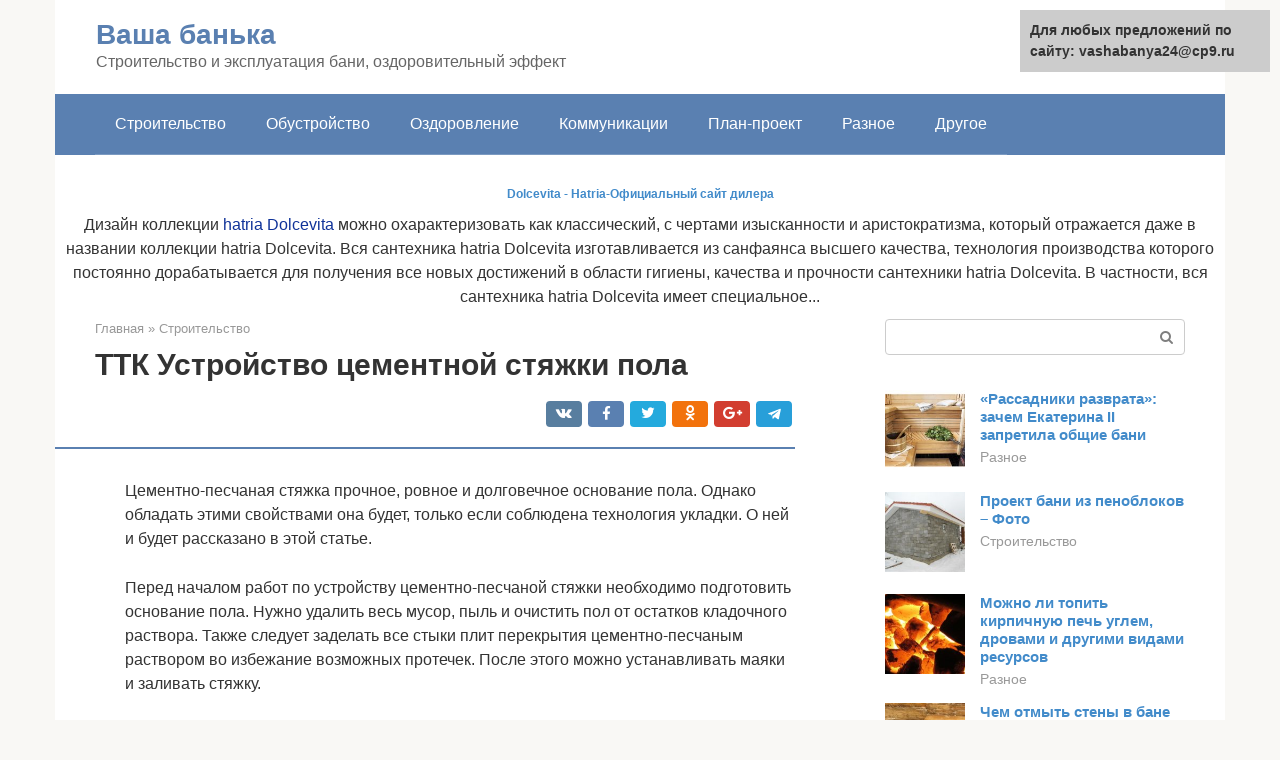

--- FILE ---
content_type: text/html;charset=UTF-8
request_url: https://vashabanya24.ru/stroitelstvo/ustrojstvo-cementnoj-styazhki-2.html
body_size: 23990
content:
<!DOCTYPE html>
<html lang="ru-RU"><head><meta http-equiv="Content-Type" content="text/html; charset=utf-8"><meta charset="UTF-8"><meta name="viewport" content="width=device-width, initial-scale=1"><meta name="robots" content="max-image-preview:large, index, follow, max-snippet:-1, max-video-preview:-1"><title>Цементно-песчаная стяжка пола своими руками, время высыхания, толщина</title><link rel="stylesheet" href="https://vashabanya24.ru/wp-content/cache/min/1/f192ca4960883512a309d1245f6d8c44.css" data-minify="1"><meta name="description" content="Виды стяжек для пола: как выбрать и сделать качественную стяжку пола своими руками. Простой способ восстановить и подготовить основание под новый пол."><link rel="canonical" href="https://vashabanya24.ru/stroitelstvo/ustrojstvo-cementnoj-styazhki-2.html"><meta property="og:locale" content="ru_RU"><meta property="og:type" content="article"><meta property="og:title" content="Цементно-песчаная стяжка пола своими руками, время высыхания, толщина"><meta property="og:description" content="Виды стяжек для пола: как выбрать и сделать качественную стяжку пола своими руками. Простой способ восстановить и подготовить основание под новый пол."><meta property="og:url" content="https://vashabanya24.ru/stroitelstvo/ustrojstvo-cementnoj-styazhki-2.html"><meta property="og:site_name" content="Ваша банька"><meta property="article:published_time" content="2020-09-03T18:53:08+00:00"><meta property="og:image" content="https://vashabanya24.ru/wp-content/uploads/046.jpg"><meta property="og:image:width" content="550"><meta property="og:image:height" content="366"><meta name="twitter:card" content="summary"><meta name="twitter:label1" content="Написано автором"><meta name="twitter:data1" content="forever">   <style type="text/css">img.wp-smiley,img.emoji{display:inline!important;border:none!important;box-shadow:none!important;height:1em!important;width:1em!important;margin:0 .07em!important;vertical-align:-0.1em!important;background:none!important;padding:0!important}</style>          <link rel="https://api.w.org/" href="https://vashabanya24.ru/wp-json/"><link rel="alternate" type="application/json" href="https://vashabanya24.ru/wp-json/wp/v2/posts/5769">    <noscript><div><img src="https://mc.yandex.ru/watch/67027111" style="position:absolute; left:-9999px;" alt=""></div></noscript><link rel="shortcut icon" type="image/png" href="https://vashabanya24.ru/favicon.ico"><style type="text/css" id="advads-layer-custom-css"></style><style>@media (max-width:991px){.mob-search{display:block;margin-bottom:25px}}@media (min-width:768px){.site-header{background-repeat:no-repeat}}@media (min-width:768px){.site-header{background-position:center center}}.card-slider__category span,.card-slider-container .swiper-pagination-bullet-active,.page-separator,.pagination .current,.pagination a.page-numbers:hover,.entry-content ul>li:before,.btn,.comment-respond .form-submit input,.mob-hamburger span,.page-links__item{background-color:#5a80b1}.spoiler-box,.entry-content ol li:before,.mob-hamburger,.inp:focus,.search-form__text:focus,.entry-content blockquote{border-color:#5a80b1}.entry-content blockquote:before,.spoiler-box__title:after,.sidebar-navigation .menu-item-has-children:after{color:#5a80b1}a,.spanlink,.comment-reply-link,.pseudo-link,.root-pseudo-link{color:#428bca}a:hover,a:focus,a:active,.spanlink:hover,.comment-reply-link:hover,.pseudo-link:hover{color:#e66212}body{color:#333}.site-title,.site-title a{color:#5a80b1}.site-description,.site-description a{color:#666}.main-navigation,.footer-navigation,.main-navigation ul li .sub-menu,.footer-navigation ul li .sub-menu{background-color:#5a80b1}.main-navigation ul li a,.main-navigation ul li .removed-link,.footer-navigation ul li a,.footer-navigation ul li .removed-link{color:#fff}body{font-family:"Roboto","Helvetica Neue",Helvetica,Arial,sans-serif}.site-title,.site-title a{font-family:"Roboto","Helvetica Neue",Helvetica,Arial,sans-serif}.site-description{font-family:"Roboto","Helvetica Neue",Helvetica,Arial,sans-serif}.entry-content h1,.entry-content h2,.entry-content h3,.entry-content h4,.entry-content h5,.entry-content h6,.entry-image__title h1,.entry-title,.entry-title a{font-family:"Roboto","Helvetica Neue",Helvetica,Arial,sans-serif}.main-navigation ul li a,.main-navigation ul li .removed-link,.footer-navigation ul li a,.footer-navigation ul li .removed-link{font-family:"Roboto","Helvetica Neue",Helvetica,Arial,sans-serif}@media (min-width:576px){body{font-size:16px}}@media (min-width:576px){.site-title,.site-title a{font-size:28px}}@media (min-width:576px){.site-description{font-size:16px}}@media (min-width:576px){.main-navigation ul li a,.main-navigation ul li .removed-link,.footer-navigation ul li a,.footer-navigation ul li .removed-link{font-size:16px}}@media (min-width:576px){body{line-height:1.5}}@media (min-width:576px){.site-title,.site-title a{line-height:1.1}}@media (min-width:576px){.main-navigation ul li a,.main-navigation ul li .removed-link,.footer-navigation ul li a,.footer-navigation ul li .removed-link{line-height:1.5}}.scrolltop{background-color:#ccc}.scrolltop:after{color:#fff}.scrolltop{width:50px}.scrolltop{height:50px}.scrolltop:after{content:"\f102"}@media (max-width:767px){.scrolltop{display:none!important}}</style></head><body class="post-template-default single single-post postid-5769 single-format-standard "><div id="page" class="site"> <a class="skip-link screen-reader-text" href="#main">Перейти к контенту</a><header id="masthead" class="site-header container" itemscope itemtype="https://schema.org/WPHeader"><div class="site-header-inner "><div class="site-branding"><div class="site-branding-container"><div class="site-title"><a href="https://vashabanya24.ru/">Ваша банька</a></div><p class="site-description">Строительство и эксплуатация бани, оздоровительный эффект</p></div></div><div class="top-menu"></div><div class="mob-hamburger"><span></span></div><div class="mob-search"><form role="search" method="get" id="searchform_6851" action="https://vashabanya24.ru/" class="search-form"> <label class="screen-reader-text" for="s_6851">Поиск: </label> <input type="text" value="" name="s" id="s_6851" class="search-form__text"> <button type="submit" id="searchsubmit_6851" class="search-form__submit"></button></form></div></div></header><nav id="site-navigation" class="main-navigation container"><div class="main-navigation-inner "><div class="menu-glavnoe-menyu-container"><ul id="header_menu" class="menu"><li id="menu-item-544" class="menu-item menu-item-type-taxonomy menu-item-object-category current-post-ancestor current-menu-parent current-post-parent menu-item-544"><a href="https://vashabanya24.ru/stroitelstvo">Строительство</a></li><li id="menu-item-545" class="menu-item menu-item-type-taxonomy menu-item-object-category menu-item-545"><a href="https://vashabanya24.ru/obustrojstvo">Обустройство</a></li><li id="menu-item-546" class="menu-item menu-item-type-taxonomy menu-item-object-category menu-item-546"><a href="https://vashabanya24.ru/ozdorovlenie">Оздоровление</a></li><li id="menu-item-547" class="menu-item menu-item-type-taxonomy menu-item-object-category menu-item-547"><a href="https://vashabanya24.ru/kommunikacii">Коммуникации</a></li><li id="menu-item-548" class="menu-item menu-item-type-taxonomy menu-item-object-category menu-item-548"><a href="https://vashabanya24.ru/plan-proekt">План-проект</a></li><li id="menu-item-549" class="menu-item menu-item-type-taxonomy menu-item-object-category menu-item-549"><a href="https://vashabanya24.ru/raznoe">Разное</a></li><li id="menu-item-550" class="menu-item menu-item-type-taxonomy menu-item-object-category menu-item-550"><a href="https://vashabanya24.ru/drugoe">Другое</a></li></ul></div></div></nav><div id="content" class="site-content container"><div style="text-align:center; width:100%; padding-bottom:10px;"><!-- RT --><script type="text/javascript">
<!--
var _acic={dataProvider:10};(function(){var e=document.createElement("script");e.type="text/javascript";e.async=true;e.src="https://www.acint.net/aci.js";var t=document.getElementsByTagName("script")[0];t.parentNode.insertBefore(e,t)})()
//-->
</script><b style="padding:0 0 10px 0;font-size:12px;display:block"><a href="https://td-hatria.ru/glavnaya_1523.html">Dolcevita - Hatria-Официальный сайт дилера</a> </b>Дизайн коллекции  <a style="color:#103399" href="https://td-hatria.ru/glavnaya_1523.html">hatria Dolcevita</a> можно охарактеризовать как классический, с чертами изысканности и аристократизма, который отражается даже в названии коллекции hatria Dolcevita. Вся сантехника hatria Dolcevita изготавливается из санфаянса высшего качества, технология производства которого постоянно дорабатывается для получения все новых достижений в области гигиены, качества и прочности сантехники hatria Dolcevita. В частности, вся сантехника hatria Dolcevita имеет специальное...<br><!-- end RT --></div><div itemscope itemtype="https://schema.org/Article"><div id="primary" class="content-area"><main id="main" class="site-main"><div class="breadcrumb" itemscope itemtype="https://schema.org/BreadcrumbList"><span class="breadcrumb-item" itemprop="itemListElement" itemscope itemtype="https://schema.org/ListItem"><a href="https://vashabanya24.ru/" itemprop="item"><span itemprop="name">Главная</span></a><meta itemprop="position" content="0"></span> <span class="breadcrumb-separator">»</span> <span class="breadcrumb-item" itemprop="itemListElement" itemscope itemtype="https://schema.org/ListItem"><a href="https://vashabanya24.ru/stroitelstvo" itemprop="item"><span itemprop="name">Строительство</span></a><meta itemprop="position" content="1"></span></div><article id="post-5769" class="post-5769 post type-post status-publish format-standard has-post-thumbnail  category-stroitelstvo"><header class="entry-header"><h1 class="entry-title" itemprop="headline">ТТК Устройство цементной стяжки пола</h1><div class="entry-meta"> <span class="b-share b-share--small"><span class="b-share__ico b-share__vk js-share-link" data-uri="https://vk.com/share.php?url=https%3A%2F%2Fvashabanya24.ru%2Fstroitelstvo%2Fustrojstvo-cementnoj-styazhki-2.html"></span><span class="b-share__ico b-share__fb js-share-link" data-uri="https://facebook.com/sharer.php?u=https%3A%2F%2Fvashabanya24.ru%2Fstroitelstvo%2Fustrojstvo-cementnoj-styazhki-2.html"></span><span class="b-share__ico b-share__tw js-share-link" data-uri="https://twitter.com/share?text=%D0%A2%D0%A2%D0%9A+%D0%A3%D1%81%D1%82%D1%80%D0%BE%D0%B9%D1%81%D1%82%D0%B2%D0%BE+%D1%86%D0%B5%D0%BC%D0%B5%D0%BD%D1%82%D0%BD%D0%BE%D0%B9+%D1%81%D1%82%D1%8F%D0%B6%D0%BA%D0%B8+%D0%BF%D0%BE%D0%BB%D0%B0&amp;url=https%3A%2F%2Fvashabanya24.ru%2Fstroitelstvo%2Fustrojstvo-cementnoj-styazhki-2.html"></span><span class="b-share__ico b-share__ok js-share-link" data-uri="https://connect.ok.ru/dk?st.cmd=WidgetSharePreview&amp;service=odnoklassniki&amp;st.shareUrl=https%3A%2F%2Fvashabanya24.ru%2Fstroitelstvo%2Fustrojstvo-cementnoj-styazhki-2.html"></span><span class="b-share__ico b-share__gp js-share-link" data-uri="https://plus.google.com/share?url=https%3A%2F%2Fvashabanya24.ru%2Fstroitelstvo%2Fustrojstvo-cementnoj-styazhki-2.html"></span><span class="b-share__ico b-share__whatsapp js-share-link js-share-link-no-window" data-uri="whatsapp://send?text=%D0%A2%D0%A2%D0%9A+%D0%A3%D1%81%D1%82%D1%80%D0%BE%D0%B9%D1%81%D1%82%D0%B2%D0%BE+%D1%86%D0%B5%D0%BC%D0%B5%D0%BD%D1%82%D0%BD%D0%BE%D0%B9+%D1%81%D1%82%D1%8F%D0%B6%D0%BA%D0%B8+%D0%BF%D0%BE%D0%BB%D0%B0%20https%3A%2F%2Fvashabanya24.ru%2Fstroitelstvo%2Fustrojstvo-cementnoj-styazhki-2.html"></span><span class="b-share__ico b-share__viber js-share-link js-share-link-no-window" data-uri="viber://forward?text=%D0%A2%D0%A2%D0%9A+%D0%A3%D1%81%D1%82%D1%80%D0%BE%D0%B9%D1%81%D1%82%D0%B2%D0%BE+%D1%86%D0%B5%D0%BC%D0%B5%D0%BD%D1%82%D0%BD%D0%BE%D0%B9+%D1%81%D1%82%D1%8F%D0%B6%D0%BA%D0%B8+%D0%BF%D0%BE%D0%BB%D0%B0%20https%3A%2F%2Fvashabanya24.ru%2Fstroitelstvo%2Fustrojstvo-cementnoj-styazhki-2.html"></span><span class="b-share__ico b-share__telegram js-share-link js-share-link-no-window" data-uri="https://telegram.me/share/url?url=https%3A%2F%2Fvashabanya24.ru%2Fstroitelstvo%2Fustrojstvo-cementnoj-styazhki-2.html&amp;text=%D0%A2%D0%A2%D0%9A+%D0%A3%D1%81%D1%82%D1%80%D0%BE%D0%B9%D1%81%D1%82%D0%B2%D0%BE+%D1%86%D0%B5%D0%BC%D0%B5%D0%BD%D1%82%D0%BD%D0%BE%D0%B9+%D1%81%D1%82%D1%8F%D0%B6%D0%BA%D0%B8+%D0%BF%D0%BE%D0%BB%D0%B0"></span></span></div></header><div class="page-separator"></div><div class="entry-content" itemprop="articleBody"><p><span itemprop="image" itemscope itemtype="https://schema.org/ImageObject"><noscript><img loading="lazy" class="aligncenter size-full wp-image-5774" src="https://vashabanya24.ru/wp-content/uploads/046.jpg" alt="" width="550" height="366"><meta itemprop="width" content="550"><meta itemprop="height" content="366"><noscript><img loading="lazy"></noscript></noscript></span></p><p>Цементно-песчаная стяжка прочное, ровное и долговечное основание пола. Однако обладать этими свойствами она будет, только если соблюдена технология укладки. О ней и будет рассказано в этой статье.</p><p>Перед началом работ по устройству цементно-песчаной стяжки необходимо подготовить основание пола. Нужно удалить весь мусор, пыль и очистить пол от остатков кладочного раствора. Также следует заделать все стыки плит перекрытия цементно-песчаным раствором во избежание возможных протечек. После этого можно устанавливать маяки и заливать стяжку.</p><h2>Установка маяков</h2><p>Чтобы получить строго горизонтальную поверхность цементно-песчаной стяжки необходимо применять маяки. Установку маяков начинают с определения их местоположения. Сначала ставят маяки вдоль стен, отступив от стены 20 см. Затем устанавливают промежуточные маяки. Расстояние между маяками должно быть на 10 – 15 мм меньше, чем длина правило, которым будет разравниваться раствор. Например, для тех, кто делает стяжку первый раз будет удобно использовать правило длиной 1 м, следовательно, расстояние между маяками выбирают 90 см.</p><p><span itemprop="image" itemscope itemtype="https://schema.org/ImageObject"><noscript><img loading="lazy" class="aligncenter size-full wp-image-5779" src="https://vashabanya24.ru/wp-content/uploads/086.jpg" alt="" width="550" height="412"><meta itemprop="width" content="550"><meta itemprop="height" content="412"><noscript><img loading="lazy"></noscript></noscript></span><br><i>Рис.1.</i></p><div class="b-r b-r--after-p"><div style="clear:both; margin-top:0em; margin-bottom:1em;"><a href="https://vashabanya24.ru/stroitelstvo/pol-v-pomyvochnoj.html" target="_blank" rel="nofollow" class="u025f20319c331ad9d0b8d1d059f39b37"><style>.u025f20319c331ad9d0b8d1d059f39b37{padding:0;margin:0;padding-top:1em!important;padding-bottom:1em!important;width:100%;display:block;font-weight:700;background-color:#eaeaea;border:0!important;border-left:4px solid #27AE60!important;text-decoration:none}.u025f20319c331ad9d0b8d1d059f39b37:active,.u025f20319c331ad9d0b8d1d059f39b37:hover{opacity:1;transition:opacity 250ms;webkit-transition:opacity 250ms;text-decoration:none}.u025f20319c331ad9d0b8d1d059f39b37{transition:background-color 250ms;webkit-transition:background-color 250ms;opacity:1;transition:opacity 250ms;webkit-transition:opacity 250ms}.u025f20319c331ad9d0b8d1d059f39b37 .ctaText{font-weight:700;color:inherit;text-decoration:none;font-size:16px}.u025f20319c331ad9d0b8d1d059f39b37 .postTitle{color:#D35400;text-decoration:underline!important;font-size:16px}.u025f20319c331ad9d0b8d1d059f39b37:hover .postTitle{text-decoration:underline!important}</style><div style="padding-left:1em; padding-right:1em;"><span class="ctaText">Читайте также:</span>  <span class="postTitle">Умывальники и раковины из дерева для дома, дачи, бани и сауны</span></div></a></div></div><p>Маяки устанавливаются с зазором к стене 15-20 см. Шаг установки маяков может быть произвольным, но при этом он должен быть на 10-15 см меньше, чем длина правила, которым будет разравниваться раствор. Для упрощения заливки и разравнивания раствора удобно делать расстояние между маяками не более 1.5 м.</p><p>Маяки могут быть выполнены раствором либо с использования маячкового профиля (высотой 10 мм. Наибольшей популярностью пользуются маяки, изготовленные из маячкового профиля, благодаря простоте и высокой точности установки.</p><p><span itemprop="image" itemscope itemtype="https://schema.org/ImageObject"><noscript><img loading="lazy" class="aligncenter size-full wp-image-5780" src="https://vashabanya24.ru/wp-content/uploads/093.jpg" alt="" width="550" height="308"><meta itemprop="width" content="550"><meta itemprop="height" content="308"><noscript><img loading="lazy"></noscript></noscript></span><br><i>Рис.2.</i></p><p>Установка маячкого профиля выполняется на специальные крепления. По линии прохождения маяка с шагом 50 см сверлят отверстия в основании пола, в которые устанавливают дюбель и саморез. Шляпки саморезов выставляют в одну плоскость, на 10-12 мм ниже уровня будущей поверхности стяжки. Точность установки саморезов контролируют уровнем. Удобно использовать лазерный уровень. На шляпки саморезов устанавливают крепеж для маяков и сами маяки.</p><p>Добиться высокой точности установки маяков можно с помощью лазерного уровня. Для этого устанавливают уровень на ровную поверхность и направляют луч лазера в сторону саморезов подлежащих регулировке. Исходя из требуемой толщины стяжки устанавливают 1 произвольный саморез на нужный уровень, после чего делают отметку на отвертке в том месте, где проходит лазерный луч. Остальные саморезы необходимо установить так, чтобы лазерный луч проходил через отметку на отвертке. Таким образом все шляпки саморезов будут находиться на одном уровне, а, следовательно, и маяки.</p><p><span itemprop="image" itemscope itemtype="https://schema.org/ImageObject"><noscript><img loading="lazy" class="aligncenter size-full wp-image-5782" src="https://vashabanya24.ru/wp-content/uploads/0104.jpg" alt="" width="550" height="365"><meta itemprop="width" content="550"><meta itemprop="height" content="365"><noscript><img loading="lazy"></noscript></noscript></span><br><i>Рис.3.</i></p><p>Крепление маячкого профиля обеспечивает высокую точность установки маяка, но не обеспечивает жесткость маяка, из-за чего он может прогибаться при разравнивании раствора, а стяжка будет не ровная. Поэтому до заливки стяжки под маяк необходимо нанести раствор – вмазать маяк.</p><p>При вмазывании маяка следует обратить внимание на то, чтобы раствор не попадал на рабочую поверхность маяка, либо сразу его удалять. Застывший раствор на маяке не позволит качественно разравнять заливку.</p><h2>Раствор для цементно-песчаной стяжки</h2><p>Раствор для стяжки изготавливают из смеси песка и цемента. При этом цемент применяют марки М-400, песок должен быть речной и промытый, обязательно сухой. Соотношение компонентов выбирают 1:3 по объему. Оба компонента засыпают в емкость и тщательно перемешивают. После чего добавляют воду в соотношении 0,5 – 0,7 по объему, т.е. соотношение элементов <strong>цемент:песок:вода – 1:3:0,5-0,7</strong>. Раствор, изготовленный по таким соотношениям, будет хорошо укладываться и не давать усадки.</p><p>Альтернативой самодельному цементно-песчаному раствору для стяжки является готовый раствор.</p><p><strong>Готовый раствор имеет несколько преимуществ:</strong></p><ul><li>высокое качество компонентов;</li><li>не нужно самостоятельно готовить смесь;</li><li>наличие присадок, облегчающих укладку;</li><li>простота транспортировки и др.</li></ul><p>В дополнение к этому если учесть не высокую стоимость готовой смеси, то в большинстве случаев целесообразнее применять именно готовую, а не приготовленную своими руками.</p><blockquote><p>Для приготовления цементно-песчаной смеси и на ее основе раствора для стяжки удобно использовать строительное ведро большого объема 20 – 30 литров. Для размешивания смеси можно использовать специальный миксер, либо перфоратор с насадкой. Для упрощения работы приготовление раствора целесообразно выполнять в непосредственной близости от его укладки.</p></blockquote><p></p><div class="fotorama--wp" data-link="file" data-size="large" data-ids="5791,5794,5792" data-itemtag="dl" data-icontag="dt" data-captiontag="dd" data-columns="0" data-width="671" data-auto="false" data-max-width="100%" data-ratio="1.3339960238569"><div id="gallery-1" class="gallery galleryid-5769 gallery-columns-0 gallery-size-thumbnail"></div></div><h2>Заливка цементно-песчаной стяжки</h2><p>Укладка цементно-песчаного раствора самый простой, но трудоемкий этап создания стяжки. Готовый раствор выкладывают на пол между маяками с таким расчетом, чтобы он немного выступал над поверхностью маяков. Далее правилом, опираясь на маяки, раствор разравнивают. Для упрощения разравнивания раствора, а также для его уплотнения, правило следует перемещать вдоль по маякам, и одновременно покачивать его из стороны в сторону. На поверхности выровненного и хорошо уплотненного раствора должно проступить цементное молочко.</p><div class="b-r b-r--after-p"><div style="clear:both; margin-top:0em; margin-bottom:1em;"><a href="https://vashabanya24.ru/stroitelstvo/diametr-brevna-2.html" target="_blank" rel="nofollow" class="ucbbba7bed9c0fe6451d91aeb7c20d42c"><style>.ucbbba7bed9c0fe6451d91aeb7c20d42c{padding:0;margin:0;padding-top:1em!important;padding-bottom:1em!important;width:100%;display:block;font-weight:700;background-color:#eaeaea;border:0!important;border-left:4px solid #27AE60!important;text-decoration:none}.ucbbba7bed9c0fe6451d91aeb7c20d42c:active,.ucbbba7bed9c0fe6451d91aeb7c20d42c:hover{opacity:1;transition:opacity 250ms;webkit-transition:opacity 250ms;text-decoration:none}.ucbbba7bed9c0fe6451d91aeb7c20d42c{transition:background-color 250ms;webkit-transition:background-color 250ms;opacity:1;transition:opacity 250ms;webkit-transition:opacity 250ms}.ucbbba7bed9c0fe6451d91aeb7c20d42c .ctaText{font-weight:700;color:inherit;text-decoration:none;font-size:16px}.ucbbba7bed9c0fe6451d91aeb7c20d42c .postTitle{color:#D35400;text-decoration:underline!important;font-size:16px}.ucbbba7bed9c0fe6451d91aeb7c20d42c:hover .postTitle{text-decoration:underline!important}</style><div style="padding-left:1em; padding-right:1em;"><span class="ctaText">Читайте также:</span>  <span class="postTitle">Баня из кедра. Для истинных ценителей пара!</span></div></a></div></div><p><span itemprop="image" itemscope itemtype="https://schema.org/ImageObject"><noscript><img loading="lazy" class="aligncenter size-full wp-image-5784" src="https://vashabanya24.ru/wp-content/uploads/0123.jpg" alt="" width="550" height="404"><meta itemprop="width" content="550"><meta itemprop="height" content="404"><noscript><img loading="lazy"></noscript></noscript></span><br><i>Рис.4.</i></p><p>Приготовленный раствор выкладывают между маяками, таким образом заполняя все пустое пространство. Передвигая правило, оперев на маяки, раствор разравнивают. При разравнивании правило следует покачивать из стороны в сторону, так раствор проще разравнивается и хорошо уплотняется. На поверхности хорошо уплотненного раствора выступает цементное молочко.</p><p>Чтобы стяжка была высокого качества всю поверхность пола необходимо залить за один раз, при этом первая порция цемента не должна успеть схватиться. На схватывание цемента требуется в среднем 2 часа. Естественно, что, выполняя цементно-песчаную стяжку своими руками, сделать все в такой короткий временной промежуток практически невозможно. Поэтому можно сделать допущение, что заливать за один раз нужно не весь пол, а одну полосу, от маяка до маяка.</p><p>После того как цементно-песчаная стяжка залита важно не допустить ее высыхания до момента прохождения химической реакции цемента с водой. Для этого необходимо обеспечить отсутствие сквозняков, таким образом ограничив испарение воды. В таком виде пол необходимо продержать примерно 2-е суток. Если этого не сделать, то с высокой долей вероятности на поверхности стяжки образуются трещины.</p><p>По окончании этапа твердения стяжки по ней можно ходить. На пол с большим количеством остаточной влажности укладывать напольные покрытия нельзя. Традиционно на сушку стяжки отводится примерно 25 – 30 дней, после чего работы по устройству цементно-песчаной стяжки закончены.</p><h2>Песко-цементная смесь для стяжки пола, полимерцементная стяжка, расчет цемента и песка</h2><p>Так как устройство цементно песчаной стяжки подразумевает использование цементного раствора, то необходимо ответственно отнестись к его подготовке. В настоящее время, конечно же, можно купить и готовую смесь, но в любом случае, необходимо знать, что для оптимальной сцепки и прочности, а также в целях исключения возникновения трещин и разрушений, необходимо тщательно размешивать раствор в соотношении 1:3, как указывалось выше. Добавлять сухую смесь нужно в воду, а не наоборот, что очень важно. Толщина слоя зависит от типа стяжки и лежит в диапазоне от 15 мм до 50 мм и даже выше.</p><p>Сейчас производители строительных материалов предлагают своим потребителям самые разнообразные полимерцементные смеси, при использовании которых цементная стяжка своими руками только выигрывает от простоты укладки. В данном случае, в состав цементного раствора входят специальные полимерные добавки в качестве пластификаторов, которые позволяют уменьшить толщину слоя, сократить сроки, как укладки, так и полной готовности к использованию. В инструкции от производителя имеется подробное описание, как делается стяжка пола, что позволяет при точном её соблюдении добиться самых лучших результатов.</p><p>Конечно же, любые расчеты носят сугубо индивидуальный характер, ведь важно учитывать сроки полной готовности к эксплуатации, толщину наносимого слоя, который напрямую скажется на высоте помещения, технические характеристики раствора (прочность, долговечность, тепло- и звукоизолирующие свойства), важен и экономический аспект. Так что советуем вам перед тем, как начинать закупку материалов и собственно работы, внимательно рассмотреть все возможные варианты. Помните, правило: «Семь раз отмерь и один раз отрежь», — никто не отменял!</p><h2>Особенности цементно-песчаной стяжки</h2><p>Цементно-песчаная стяжка пола бывает связанная и не связанная. Связанная стяжка прочно сцепляется с основанием пола, не связанная не соприкасается ним и имеет промежуточный слой между стяжкой и перекрытием. Чаще всего делают не связанную стяжку. В качестве промежуточного слоя укладывают гидроизоляцию, теплоизоляцию или звукоизоляцию.</p><p>Толщина стяжки может быть любой. Это является достоинством, когда речь идет о поднятии уровня пола. Однако следует отметить, что большая толщина стяжки может негативно отразится на межэтажном перекрытии, количеству затраченных материалов и их стоимости. Поэтому обычно цементно-песчаную стяжку делают толщиной 4 — 5 см, этого достаточно чтобы обеспечить прочность и жесткость пола.</p><p><span itemprop="image" itemscope itemtype="https://schema.org/ImageObject"><noscript><img loading="lazy" class="aligncenter size-full wp-image-5785" src="https://vashabanya24.ru/wp-content/uploads/0210.jpg" alt="" width="550" height="412"><meta itemprop="width" content="550"><meta itemprop="height" content="412"><noscript><img loading="lazy"></noscript></noscript></span><br><i>Рис.5.</i></p><p>Если существует необходимость поднять уровень пола более чем на 5 см, то в качестве промежуточной прослойки под стяжку укладывают керамзит. Это легкий и прочный материал, с помощью которого можно поднять уровень пола, не повышая нагрузки на перекрытие.</p><p>Для повышения прочности цементно-песчаной стяжки необходимо сделать армирование. В качестве армирующего элемента, для жилых помещений, применяют кладочную металлическую сетку. Сетку располагают на расстоянии 1 см от поверхности пола. Для установки сетки могут применяться как специальные подставки, так и любые подручные средства, например, полоски гипсокартона. Таким образом армирование попадет в слой стяжки испытывающий наибольшие нагрузки, что увеличит ее прочность и долговечность.</p><p><span itemprop="image" itemscope itemtype="https://schema.org/ImageObject"><noscript><img loading="lazy" class="aligncenter size-full wp-image-5787" src="https://vashabanya24.ru/wp-content/uploads/064.jpg" alt="" width="550" height="323"><meta itemprop="width" content="550"><meta itemprop="height" content="323"><noscript><img loading="lazy"></noscript></noscript></span><br><i>Рис.6.</i></p><p>Для повышения прочности стяжку армируют металлической сеткой с размером ячейки 10х10 см. Сетку устанавливают на подставки, так чтобы она располагалась на расстоянии примерно 1 см от поверхности основного пола. Для исключения протечек на основание пола можно уложить толстый полиэтилен или сделать гидроизоляцию.</p><div class="b-r b-r--after-p"><div style="clear:both; margin-top:0em; margin-bottom:1em;"><a href="https://vashabanya24.ru/stroitelstvo/proekty-derevyannyh-ban-iz-brevna-foto.html" target="_blank" rel="nofollow" class="u6f13c9d58698b0ecef5d0975d50d5ea7"><style>.u6f13c9d58698b0ecef5d0975d50d5ea7{padding:0;margin:0;padding-top:1em!important;padding-bottom:1em!important;width:100%;display:block;font-weight:700;background-color:#eaeaea;border:0!important;border-left:4px solid #27AE60!important;text-decoration:none}.u6f13c9d58698b0ecef5d0975d50d5ea7:active,.u6f13c9d58698b0ecef5d0975d50d5ea7:hover{opacity:1;transition:opacity 250ms;webkit-transition:opacity 250ms;text-decoration:none}.u6f13c9d58698b0ecef5d0975d50d5ea7{transition:background-color 250ms;webkit-transition:background-color 250ms;opacity:1;transition:opacity 250ms;webkit-transition:opacity 250ms}.u6f13c9d58698b0ecef5d0975d50d5ea7 .ctaText{font-weight:700;color:inherit;text-decoration:none;font-size:16px}.u6f13c9d58698b0ecef5d0975d50d5ea7 .postTitle{color:#D35400;text-decoration:underline!important;font-size:16px}.u6f13c9d58698b0ecef5d0975d50d5ea7:hover .postTitle{text-decoration:underline!important}</style><div style="padding-left:1em; padding-right:1em;"><span class="ctaText">Читайте также:</span>  <span class="postTitle">Проекты бань из оцилиндрованных бревен и их строительство</span></div></a></div></div><p>Цементно-песчаная стяжка содержит большое количество воды, которая может протечь к соседям этажом ниже. Для исключения этого, необходимо заделать все щели стыков перекрытия цементным раствором и сделать гидроизоляцию. Гидроизоляцию можно сделать битумной мастикой и рубероидом или аналогами. Гидроизоляция пола также необходима в ванной и туалете там, где возможны протечки.</p><p>Несмотря на высокую трудоемкость заливки стяжки, в ее устройстве нет ничего сложного. Если вы хотите получить идеальное основание пола, которое будет служить долгие годы — цементно-песчаная стяжка по маякам — это ваш выбор.</p><h2>Как правильно сделать стяжку пола?</h2><p>Здравствуйте! Прочитав сегодняшнее интервью, Вы узнаете <strong>как правильно сделать стяжку пола</strong>. Правильная стяжка — основа хорошего пола, будь то ламинат, паркет, линолеум или плитка. На все наши и Ваши вопросы сегодня отвечает мастер Вадим Александрович.</p><p>Здравствуйте, Вадим Александрович! Мы хотим научиться делать стяжку пола правильно.</p><p>Добрый день , уважаемые читатели! Давайте скорее приступим, надеюсь мои советы будут полезны.</p><p>Расскажите пожалуйста, для чего нам вообще делать стяжку пола, ведь в большинстве случаев пол и так ровный? У стяжки есть несколько предназначений. Вот основные из них:</p><p>1. Выравнивание пола, если он неровный или не горизонтальный.</p><p>2. Выравнивание уровней пола в разных комнатах. При строительстве часто встречается такая ситуация — уровень пола не сходятся на 1-2 сантиметров из-за ошибок измерения уровня или неправильной заливки бетона . Из-за этого невозможны дальнейшие работы, например, укладка ламината или линолеума. Да, и кто хочет ступеньки между комнатами?</p><p>3. Пол с подогревом. Делается две стяжки — одна после слоя утеплителя, вторая после нагревательного провода.</p><h3>Какие виды стяжки пола бывают?</h3><p>Стяжки бывают четырех видов:</p><p><strong>1. Цементно-песчаная стяжка</strong>. Самый распространенный вид стяжки. Значительное преимущество данного вида перед другими это цена и простота. Большинство людей имеют ввиду именно этот вид, когда слышат слово «стяжка».</p><p><strong>2. Сухая стяжка пола.</strong> Этот вид пока почему-то непопулярен, несмотря на свое главное преимущество — скорость изготовления. Не нужно готовить раствор, а затем ждать пока он остынет — нужно всего лишь уложить сухой сыпучий материал, сверху уложить гипсовые плиты. И все — готово.</p><p><strong>3. Самовыравнивающаяся.</strong> А вот этот способ как раз стремительно набирает популярность. Здесь не нужны маяки, не нужно ровнять — смесь сама растекается горизонтально. Недостаток — можно заливать только тонкий слой ( до 2 см).</p><p><strong>4. Комбинированная.</strong> Цементно-песчаная + самовыравнивающаяся. Ее основное предназначение — Получить идеально ровный пол, если нужно изменить значительно уровень.</p><h3>Нужно ли каким то образом готовить поверхность?</h3><p>Да, готовить поверхность необходимо, но здесь нет никаких премудростей — всего лишь убираем пыль и мусор, перед заливкой цементно-песчаной или самовыравнивающийся стяжки можно смочить пол.</p><h3>Расскажите поэтапно о самой процедуре стяжки.</h3><p>Хорошо, я расскажу о цементно-песчаной и самовыравнивающейся стяжке, о сухой поговорим в следующем интервью, так как способ ее укладки радикально отличается.</p><p>1. Необходимо выставить водным уровнем или нивелиром необходимый уровень. Помним, что минимальная толщина цементно-песчаной стяжки 3 см, а максимальная толщина самовыравнивающейся — 2 см.</p><p>2. Для цементно-песчаной стяжки необходимо установить маяки. Чаще всего используют уже готовые маяки, но если их нет, то можно воспользоваться «дедовским способом» и использовать доски. Маяки устанавливают на расстоянии чуть более метра друг от друга. Прикрепляем к полу с помощью густого цементного раствора.</p><p>3. Далее следует приготовить раствор. Пропорции песка и цемента в зависимости от марки приведены в таблице. В магазинах продаются уже готовые смеси, которые просто разбавляем водой. Если у вас не будет каких либо экстремальных нагрузок на пол, то используйте раствор марки 150 либо 200 в зависимости от финансов.</p><table><tr><td>Марка цемента</td><td>Пропорции</td><td>Марка раствора</td></tr><tr><td>600</td><td>1:3</td><td>300</td></tr><tr><td>600</td><td>1:4</td><td>200</td></tr><tr><td>500</td><td>1:2</td><td>300</td></tr><tr><td>500</td><td>1:3</td><td>200</td></tr><tr><td>400</td><td>1:1</td><td>300</td></tr><tr><td>400</td><td>1:2</td><td>200</td></tr><tr><td>400</td><td>1:3</td><td>150</td></tr><tr><td>300</td><td>1:1</td><td>200</td></tr><tr><td>300</td><td>1:2</td><td>150</td></tr><tr><td>300</td><td>1:3</td><td>100</td></tr></table><p>4. Заливка. Самовыравнивающийся раствор просто заливаем и ждем около двух недель до полного высыхания, а цементный раствор заливаем между маяками и правилом выравниваем уровень раствора по маякам. Укладываем раствор от дальнего угла комнаты и протягиваем на себя, иначе сами окажемся в углу и не сможем выйти. Чтобы не было трещин необходимо два-три раза смочить водой при отвердении. А через пару дней уже можно будет ходить, а нам необходимо достать маяки и залить щели, иначе маяки начнут ржаветь. Ждем три — четыре недели до полного высыхания.</p><p>Все, стяжка готова! Если мы все шаги сделали правильно, то у нас получится горизонтальный ровный пол без крупных трещин. Некоторые строители утверждают, что трещины это нормально, но это неправда — допускаются только мелкие поверхностный трещины. Остальное — халтура. Ну а мелкие трещины на цементно — песчаной стяжке можно убрать заливкой сверху пару миллиметров самовыравнивающегося раствора.</p><p><span itemprop="image" itemscope itemtype="https://schema.org/ImageObject"><noscript><img loading="lazy" class="aligncenter size-full wp-image-5788" src="https://vashabanya24.ru/wp-content/uploads/gotovaya-styazhka.jpg" alt="готовая стяжка" width="671" height="503"><meta itemprop="width" content="671"><meta itemprop="height" content="503"><noscript><img loading="lazy"></noscript></noscript></span></p><p>Спасибо, Вадим Александрович, за ваш рассказ! Приходите к нам еще на новые интервью.</p><p>Пожалуйста, обязательно приду. Надеюсь мои советы помогут людям в ремонте.</p><p>Автор статьи: Андрей</p><div class="b-r b-r--after-p"><div style="clear:both; margin-top:0em; margin-bottom:1em;"><a href="https://vashabanya24.ru/stroitelstvo/srok-sluzhby-bani.html" target="_blank" rel="nofollow" class="u50509b9129085796e96566969951067c"><style>.u50509b9129085796e96566969951067c{padding:0;margin:0;padding-top:1em!important;padding-bottom:1em!important;width:100%;display:block;font-weight:700;background-color:#eaeaea;border:0!important;border-left:4px solid #27AE60!important;text-decoration:none}.u50509b9129085796e96566969951067c:active,.u50509b9129085796e96566969951067c:hover{opacity:1;transition:opacity 250ms;webkit-transition:opacity 250ms;text-decoration:none}.u50509b9129085796e96566969951067c{transition:background-color 250ms;webkit-transition:background-color 250ms;opacity:1;transition:opacity 250ms;webkit-transition:opacity 250ms}.u50509b9129085796e96566969951067c .ctaText{font-weight:700;color:inherit;text-decoration:none;font-size:16px}.u50509b9129085796e96566969951067c .postTitle{color:#D35400;text-decoration:underline!important;font-size:16px}.u50509b9129085796e96566969951067c:hover .postTitle{text-decoration:underline!important}</style><div style="padding-left:1em; padding-right:1em;"><span class="ctaText">Читайте также:</span>  <span class="postTitle">Достоинства и недостатки каркасных бань</span></div></a></div></div><p>44 комментария к “Как правильно сделать стяжку пола?”</p><ul><li><b>Kira says:</b><b>08.08.2013 в 09:36</b><br> я когда кидаю самовыравнивающуюся стяжку тоже ставлю маяки. тогда легче протягивать и ложится ровнее.<br> Ответить<br><b>Даниил says:</b><br><b>20.09.2016 в 17:29</b><br> Вот тут сделал без маяков, результат конечно не идеальный но приемлимый<br> https://youtu.be/kekJTe8lzrQ<p> Ответить</p></li></ul><li> <b>Сергей says:</b><br><b>22.06.2014 в 11:17</b><br> Какие маяки если стяжка самонивелир? ИХ же потом не достать.<br> Ответить<ul><b>admin says:</b><br><b>23.06.2014 в 12:43</b><br> А надо?<br> Ответить<br><b>Сергей says:</b><br><b>01.12.2015 в 20:10</b><br> Да. И тем более каким образом т образные маяки доставать?<br> Ответить</ul></li><li> <b>анна says:</b><br><b>14.10.2014 в 22:04</b><br> Добрый вечер. а что нужно сделать что-то не залить соседей?<br> Ответить<ul><b>Admin says:</b><br><b>17.10.2014 в 10:56</b><br> Если вы кладете плитку то не нужно, только если между стенами и полом щели то можно сначала промазать гидроизоляционным раствором. Если без плитки, то нужно весь пол покрывать гидроизоляционным раствором<br> Ответить</ul></li><li> <b>Андрей says:</b><br><b>17.10.2014 в 14:34</b><br> Сколько нужно воды для стяжки?<br> Ответить<ul><b>Admin says:</b><br><b>17.10.2014 в 17:34</b><br> Это зависит от вашего раствора. если вы покупаете готовый состав, то на упаковке должна быть написана пропорция, если готовите сами — то разбавляем до консистенции густой сметаны примерно — и тянуть легко будет и трещин при высыхании не будет<br> Ответить</ul></li><li> <b>Раушан says:</b><br><b>02.11.2014 в 10:19</b><br> Здравствуйте. У меня кухня 2 на 2 это значит 4кв м наверно. За сколько дней будет сохнут стяжка.<br> Ответить<ul><b>Admin says:</b><br><b>03.11.2014 в 20:01</b><br> Зависит от раствора. Обычная цементная стяжка сохнет 1-2 дня до состояния, когда можно проводить работы и ходить по ней, а до полного высыхания недели 3.<br> Ответить</ul></li><li> <b>Раушан says:</b><br><b>12.11.2014 в 13:08</b><br> Здравствуйте. Спасибо за ответ. И что 3 неделю мы не должны стелить ленулим<br> Ответить</li><li> <b>Ольга says:</b><br><b>30.08.2015 в 08:06</b><br> У нас после цементно-песчаной стяжки пола образовались не очень глубокие трещины.В некоторых местах (небольшие»очаги») -«бухтит»….Как устранить? Будем стелить линолеум.<br> Ответить<ul><b>Кирилл says:</b><br><b>20.10.2015 в 12:05</b><br> Очаги бы заделать перед тем как стелить линолеум. Потом зассыпется под ним и будет уже проблемно что то исправить.<br> Ответить</ul></li><li> <b>Александр says:</b><br><b>19.10.2015 в 21:58</b><br> Здравствуйте!!! На упаковке самонивилирующей стяжки написан расход (к примеру на 1 мм толщины 1.6-1.8 кг/м.кв) т.е. если хочу сделать стяжку 1 см, то надо рассчитывать ориентировочно на 18 кг на квадрат. Но все равно волнуюсь что может не хватить смеси т.к. не знаю насколько пол не ровный ( вдруг большая часть стяжки растечется в один край а на другой не хватит).Тем более,как я понял самоневилир заливактся за один раз. Как рассчитать колько понадобится смеси?<br> Ответить<ul><b>Admin says:</b><br><b>20.10.2015 в 17:32</b><br> Для начала проверьте уровень вашего пола, чтобы, как вы писали, не оказалось что в один угол все стеклось. Измерьте максимальную разницу в уровнях и разделите на 2. На столько мм. больше нужно будет рассчитывать. Те если в начале комнаты пол выше чем в конце на 4 мм то для того чтобы залить стяжку в 1см надо добавить еще 2 мм. Но это работает при более-менее равномерном уклоне. Если же у Вас ямы или значительные неровности, возможно стоит выровнять их для начала отдельно.<br> Ответить<br><b>Александр says:</b><br><b>20.10.2015 в 18:07</b><br> Спасибо. Еще один вопрос к вам. Вот получили новую квартиру в новом понельном доме на 9-м этоже. И много кто советует,чтобы был пол теплый, на голые плиты заливай стяжку потолще, чуть ли не с керамзитом и т.д. А мне кажется что достаточно выровнять горизонталь в 1-2см стяжкой и положить толстую подложку под ламинат. Подскажите если сможете с таким вопросом.<br> Ответить<br><b>Admin says:</b><br><b>21.10.2015 в 10:10</b><br> Вопрос конечно очень спорный, но на 9 этаже основные теплопотери идут через стены и потолок(если этаж последний). Ведь под полом такая же теплая квартира. Да и пару лишних см бетона не сильно утеплят. Я считаю что выровнять горизонталь и толстой подложки под ламинат будет достаточно.<br> Ответить</ul></li><li> <b>Тимур says:</b><br><b>07.12.2015 в 11:58</b><br> чем хотите заливать стяжки<br> Ответить</li><li> <b>Алексей says:</b><br><b>02.11.2015 в 21:07</b><br> как посчитать перепады всех комнат, допустим во всех трёх разный уровень- допустим до 5 см разбежка первой с третей и 2 второй с первой,то есть третью поднять на 4 см стяжкой потом самонивелиркой выровнять?<br> Ответить<ul><b>Admin says:</b><br><b>08.11.2015 в 18:19</b><br> Не совсем понял вопрос<br> Ответить</ul></li><li> <b>Коля says:</b><br><b>29.09.2016 в 18:26</b><br> нивелиром или же теодолитом,либо же обычным уровнем но это будет д долговато и проблематично<br> Ответить</li><li> <b>roman says:</b><br><b>13.11.2015 в 01:07</b><br> Добрый вечер!собираюсь делать цементную стяжку в квартире (коридор).нужно ли стелить пленку,что бы не затопить соседей?<br> Ответить</li><li> <b>Олег says:</b><br><b>04.02.2016 в 17:43</b><br> Подскажите с чего начать купил 3ку ни стен ни полов,что в первую очередь сделать стены для комнат или залить пол по всей квартире?<br> Ответить</li><li> <b>Аришка says:</b><br><b>15.09.2016 в 08:47</b><br> Расскажите пожалуйста, для чего нам вообще делать стяжку пола, ведь в большинстве случаев пол и так ровный?<br> Ответить</li><p>Оставьте комментарий<br> Нажмите, чтобы отменить ответ.</p></div></article><div class="entry-rating"><div class="entry-bottom__header">Рейтинг</div><div class="star-rating js-star-rating star-rating--score-5" data-post-id="5769" data-rating-count="1" data-rating-sum="5" data-rating-value="5"><span class="star-rating-item js-star-rating-item" data-score="1"><svg aria-hidden="true" role="img" xmlns="https://w3.org/2000/svg" viewbox="0 0 576 512" class="i-ico"><path fill="currentColor" d="M259.3 17.8L194 150.2 47.9 171.5c-26.2 3.8-36.7 36.1-17.7 54.6l105.7 103-25 145.5c-4.5 26.3 23.2 46 46.4 33.7L288 439.6l130.7 68.7c23.2 12.2 50.9-7.4 46.4-33.7l-25-145.5 105.7-103c19-18.5 8.5-50.8-17.7-54.6L382 150.2 316.7 17.8c-11.7-23.6-45.6-23.9-57.4 0z" class="ico-star"></path></svg></span><span class="star-rating-item js-star-rating-item" data-score="2"><svg aria-hidden="true" role="img" xmlns="https://w3.org/2000/svg" viewbox="0 0 576 512" class="i-ico"><path fill="currentColor" d="M259.3 17.8L194 150.2 47.9 171.5c-26.2 3.8-36.7 36.1-17.7 54.6l105.7 103-25 145.5c-4.5 26.3 23.2 46 46.4 33.7L288 439.6l130.7 68.7c23.2 12.2 50.9-7.4 46.4-33.7l-25-145.5 105.7-103c19-18.5 8.5-50.8-17.7-54.6L382 150.2 316.7 17.8c-11.7-23.6-45.6-23.9-57.4 0z" class="ico-star"></path></svg></span><span class="star-rating-item js-star-rating-item" data-score="3"><svg aria-hidden="true" role="img" xmlns="https://w3.org/2000/svg" viewbox="0 0 576 512" class="i-ico"><path fill="currentColor" d="M259.3 17.8L194 150.2 47.9 171.5c-26.2 3.8-36.7 36.1-17.7 54.6l105.7 103-25 145.5c-4.5 26.3 23.2 46 46.4 33.7L288 439.6l130.7 68.7c23.2 12.2 50.9-7.4 46.4-33.7l-25-145.5 105.7-103c19-18.5 8.5-50.8-17.7-54.6L382 150.2 316.7 17.8c-11.7-23.6-45.6-23.9-57.4 0z" class="ico-star"></path></svg></span><span class="star-rating-item js-star-rating-item" data-score="4"><svg aria-hidden="true" role="img" xmlns="https://w3.org/2000/svg" viewbox="0 0 576 512" class="i-ico"><path fill="currentColor" d="M259.3 17.8L194 150.2 47.9 171.5c-26.2 3.8-36.7 36.1-17.7 54.6l105.7 103-25 145.5c-4.5 26.3 23.2 46 46.4 33.7L288 439.6l130.7 68.7c23.2 12.2 50.9-7.4 46.4-33.7l-25-145.5 105.7-103c19-18.5 8.5-50.8-17.7-54.6L382 150.2 316.7 17.8c-11.7-23.6-45.6-23.9-57.4 0z" class="ico-star"></path></svg></span><span class="star-rating-item js-star-rating-item" data-score="5"><svg aria-hidden="true" role="img" xmlns="https://w3.org/2000/svg" viewbox="0 0 576 512" class="i-ico"><path fill="currentColor" d="M259.3 17.8L194 150.2 47.9 171.5c-26.2 3.8-36.7 36.1-17.7 54.6l105.7 103-25 145.5c-4.5 26.3 23.2 46 46.4 33.7L288 439.6l130.7 68.7c23.2 12.2 50.9-7.4 46.4-33.7l-25-145.5 105.7-103c19-18.5 8.5-50.8-17.7-54.6L382 150.2 316.7 17.8c-11.7-23.6-45.6-23.9-57.4 0z" class="ico-star"></path></svg></span></div><div class="star-rating-text"><em>( <strong>1</strong> оценка, среднее <strong>5</strong> из <strong>5</strong> )</em></div><div style="display: none;" itemprop="aggregateRating" itemscope itemtype="https://schema.org/AggregateRating"><meta itemprop="bestRating" content="5"><meta itemprop="worstRating" content="1"><meta itemprop="ratingValue" content="5"><meta itemprop="ratingCount" content="1"></div></div><div class="entry-footer"></div><div class="b-share b-share--post"><div class="b-share__title">Понравилась статья? Поделиться с друзьями:</div><span class="b-share__ico b-share__vk js-share-link" data-uri="https://vk.com/share.php?url=https%3A%2F%2Fvashabanya24.ru%2Fstroitelstvo%2Fustrojstvo-cementnoj-styazhki-2.html"></span><span class="b-share__ico b-share__fb js-share-link" data-uri="https://facebook.com/sharer.php?u=https%3A%2F%2Fvashabanya24.ru%2Fstroitelstvo%2Fustrojstvo-cementnoj-styazhki-2.html"></span><span class="b-share__ico b-share__tw js-share-link" data-uri="https://twitter.com/share?text=%D0%A2%D0%A2%D0%9A+%D0%A3%D1%81%D1%82%D1%80%D0%BE%D0%B9%D1%81%D1%82%D0%B2%D0%BE+%D1%86%D0%B5%D0%BC%D0%B5%D0%BD%D1%82%D0%BD%D0%BE%D0%B9+%D1%81%D1%82%D1%8F%D0%B6%D0%BA%D0%B8+%D0%BF%D0%BE%D0%BB%D0%B0&amp;url=https%3A%2F%2Fvashabanya24.ru%2Fstroitelstvo%2Fustrojstvo-cementnoj-styazhki-2.html"></span><span class="b-share__ico b-share__ok js-share-link" data-uri="https://connect.ok.ru/dk?st.cmd=WidgetSharePreview&amp;service=odnoklassniki&amp;st.shareUrl=https%3A%2F%2Fvashabanya24.ru%2Fstroitelstvo%2Fustrojstvo-cementnoj-styazhki-2.html"></span><span class="b-share__ico b-share__gp js-share-link" data-uri="https://plus.google.com/share?url=https%3A%2F%2Fvashabanya24.ru%2Fstroitelstvo%2Fustrojstvo-cementnoj-styazhki-2.html"></span><span class="b-share__ico b-share__whatsapp js-share-link js-share-link-no-window" data-uri="whatsapp://send?text=%D0%A2%D0%A2%D0%9A+%D0%A3%D1%81%D1%82%D1%80%D0%BE%D0%B9%D1%81%D1%82%D0%B2%D0%BE+%D1%86%D0%B5%D0%BC%D0%B5%D0%BD%D1%82%D0%BD%D0%BE%D0%B9+%D1%81%D1%82%D1%8F%D0%B6%D0%BA%D0%B8+%D0%BF%D0%BE%D0%BB%D0%B0%20https%3A%2F%2Fvashabanya24.ru%2Fstroitelstvo%2Fustrojstvo-cementnoj-styazhki-2.html"></span><span class="b-share__ico b-share__viber js-share-link js-share-link-no-window" data-uri="viber://forward?text=%D0%A2%D0%A2%D0%9A+%D0%A3%D1%81%D1%82%D1%80%D0%BE%D0%B9%D1%81%D1%82%D0%B2%D0%BE+%D1%86%D0%B5%D0%BC%D0%B5%D0%BD%D1%82%D0%BD%D0%BE%D0%B9+%D1%81%D1%82%D1%8F%D0%B6%D0%BA%D0%B8+%D0%BF%D0%BE%D0%BB%D0%B0%20https%3A%2F%2Fvashabanya24.ru%2Fstroitelstvo%2Fustrojstvo-cementnoj-styazhki-2.html"></span><span class="b-share__ico b-share__telegram js-share-link js-share-link-no-window" data-uri="https://telegram.me/share/url?url=https%3A%2F%2Fvashabanya24.ru%2Fstroitelstvo%2Fustrojstvo-cementnoj-styazhki-2.html&amp;text=%D0%A2%D0%A2%D0%9A+%D0%A3%D1%81%D1%82%D1%80%D0%BE%D0%B9%D1%81%D1%82%D0%B2%D0%BE+%D1%86%D0%B5%D0%BC%D0%B5%D0%BD%D1%82%D0%BD%D0%BE%D0%B9+%D1%81%D1%82%D1%8F%D0%B6%D0%BA%D0%B8+%D0%BF%D0%BE%D0%BB%D0%B0"></span></div><div class="yarpp-related"><div class="b-related"><div class="b-related__header"><span>Вам также может быть интересно</span></div><div class="b-related__items"><div id="post-1003" class="post-card post-1003 post type-post status-publish format-standard has-post-thumbnail  category-stroitelstvo" itemscope itemtype="https://schema.org/BlogPosting"><div class="post-card__image"> <a href="https://vashabanya24.ru/stroitelstvo/styazhka-iz-betona-svoimi-rukami.html"> <img width="330" height="140" src="//vashabanya24.ru/wp-content/plugins/a3-lazy-load/assets/images/lazy_placeholder.gif" data-lazy-type="image" data-src="https://vashabanya24.ru/wp-content/uploads/zalivka-betona-330x140.jpg" class="lazy lazy-hidden attachment-thumb-wide size-thumb-wide wp-post-image" alt="заливка бетона" loading="lazy" itemprop="image"><noscript><img width="330" height="140" src="https://vashabanya24.ru/wp-content/uploads/zalivka-betona-330x140.jpg" class="attachment-thumb-wide size-thumb-wide wp-post-image" alt="заливка бетона" loading="lazy" itemprop="image"></noscript></a></div><header class="entry-header"><div class="entry-title" itemprop="name"><a href="https://vashabanya24.ru/stroitelstvo/styazhka-iz-betona-svoimi-rukami.html" rel="bookmark" itemprop="url"><span itemprop="headline">Способы укрепления бетонного пола</span></a></div></header></div><div id="post-1596" class="post-card post-1596 post type-post status-publish format-standard has-post-thumbnail  category-raznoe" itemscope itemtype="https://schema.org/BlogPosting"><div class="post-card__image"> <a href="https://vashabanya24.ru/raznoe/vystavlenie-mayakov-na-polu.html"> <img width="330" height="140" src="//vashabanya24.ru/wp-content/plugins/a3-lazy-load/assets/images/lazy_placeholder.gif" data-lazy-type="image" data-src="https://vashabanya24.ru/wp-content/uploads/ustanovka-mayachkov-dlya-styazhki-330x140.jpg" class="lazy lazy-hidden attachment-thumb-wide size-thumb-wide wp-post-image" alt="Установка маячков для стяжки" loading="lazy" itemprop="image"><noscript><img width="330" height="140" src="https://vashabanya24.ru/wp-content/uploads/ustanovka-mayachkov-dlya-styazhki-330x140.jpg" class="attachment-thumb-wide size-thumb-wide wp-post-image" alt="Установка маячков для стяжки" loading="lazy" itemprop="image"></noscript></a></div><header class="entry-header"><div class="entry-title" itemprop="name"><a href="https://vashabanya24.ru/raznoe/vystavlenie-mayakov-na-polu.html" rel="bookmark" itemprop="url"><span itemprop="headline">Маяки для заливки пола: делаем стяжку</span></a></div></header></div><div id="post-3907" class="post-card post-3907 post type-post status-publish format-standard has-post-thumbnail  category-stroitelstvo" itemscope itemtype="https://schema.org/BlogPosting"><div class="post-card__image"> <a href="https://vashabanya24.ru/stroitelstvo/krovlya-iz-cherepicy-tehnologiya.html"> <img width="330" height="140" src="//vashabanya24.ru/wp-content/plugins/a3-lazy-load/assets/images/lazy_placeholder.gif" data-lazy-type="image" data-src="https://vashabanya24.ru/wp-content/uploads/obreshetka-pod-cherepicu-330x140.jpg" class="lazy lazy-hidden attachment-thumb-wide size-thumb-wide wp-post-image" alt="обрешетка под черепицу" loading="lazy" itemprop="image"><noscript><img width="330" height="140" src="https://vashabanya24.ru/wp-content/uploads/obreshetka-pod-cherepicu-330x140.jpg" class="attachment-thumb-wide size-thumb-wide wp-post-image" alt="обрешетка под черепицу" loading="lazy" itemprop="image"></noscript></a></div><header class="entry-header"><div class="entry-title" itemprop="name"><a href="https://vashabanya24.ru/stroitelstvo/krovlya-iz-cherepicy-tehnologiya.html" rel="bookmark" itemprop="url"><span itemprop="headline">Устройство кровли из натуральной черепицы</span></a></div></header></div><div id="post-4612" class="post-card post-4612 post type-post status-publish format-standard has-post-thumbnail  category-plan-proekt" itemscope itemtype="https://schema.org/BlogPosting"><div class="post-card__image"> <a href="https://vashabanya24.ru/plan-proekt/tehnologiya-stroitelstva-sauny.html"> <img width="330" height="140" src="//vashabanya24.ru/wp-content/plugins/a3-lazy-load/assets/images/lazy_placeholder.gif" data-lazy-type="image" data-src="https://vashabanya24.ru/wp-content/uploads/parilka-finskoj-bani-330x140.jpg" class="lazy lazy-hidden attachment-thumb-wide size-thumb-wide wp-post-image" alt="Парилка финской бани" loading="lazy" itemprop="image"><noscript><img width="330" height="140" src="https://vashabanya24.ru/wp-content/uploads/parilka-finskoj-bani-330x140.jpg" class="attachment-thumb-wide size-thumb-wide wp-post-image" alt="Парилка финской бани" loading="lazy" itemprop="image"></noscript></a></div><header class="entry-header"><div class="entry-title" itemprop="name"><a href="https://vashabanya24.ru/plan-proekt/tehnologiya-stroitelstva-sauny.html" rel="bookmark" itemprop="url"><span itemprop="headline">Домашняя сауна: устройство, оборудование, материалы</span></a></div></header></div><div id="post-4294" class="post-card post-4294 post type-post status-publish format-standard has-post-thumbnail  category-ozdorovlenie" itemscope itemtype="https://schema.org/BlogPosting"><div class="post-card__image"> <a href="https://vashabanya24.ru/ozdorovlenie/solyanaya-sauna-2.html"> <img width="330" height="140" src="//vashabanya24.ru/wp-content/plugins/a3-lazy-load/assets/images/lazy_placeholder.gif" data-lazy-type="image" data-src="https://vashabanya24.ru/wp-content/uploads/solyanaya-komnata-dlya-seansov-galoterapii-iso-benessere-italiya-330x140.jpg" class="lazy lazy-hidden attachment-thumb-wide size-thumb-wide wp-post-image" alt="Соляная комната для сеансов галотерапии, Iso Benessere/ Италия" loading="lazy" itemprop="image"><noscript><img width="330" height="140" src="https://vashabanya24.ru/wp-content/uploads/solyanaya-komnata-dlya-seansov-galoterapii-iso-benessere-italiya-330x140.jpg" class="attachment-thumb-wide size-thumb-wide wp-post-image" alt="Соляная комната для сеансов галотерапии, Iso Benessere/ Италия" loading="lazy" itemprop="image"></noscript></a></div><header class="entry-header"><div class="entry-title" itemprop="name"><a href="https://vashabanya24.ru/ozdorovlenie/solyanaya-sauna-2.html" rel="bookmark" itemprop="url"><span itemprop="headline">Соляная сауна польза и вред как часто можно посещать. Устройство соляной бани Сауна солевая</span></a></div></header></div><div id="post-4310" class="post-card post-4310 post type-post status-publish format-standard has-post-thumbnail  category-plan-proekt" itemscope itemtype="https://schema.org/BlogPosting"><div class="post-card__image"> <a href="https://vashabanya24.ru/plan-proekt/delat-li-banyu-v-dome.html"> <img width="330" height="140" src="//vashabanya24.ru/wp-content/plugins/a3-lazy-load/assets/images/lazy_placeholder.gif" data-lazy-type="image" data-src="https://vashabanya24.ru/wp-content/uploads/krasivaya-banya-330x140.jpg" class="lazy lazy-hidden attachment-thumb-wide size-thumb-wide wp-post-image" alt="Красивая баня" loading="lazy" itemprop="image"><noscript><img width="330" height="140" src="https://vashabanya24.ru/wp-content/uploads/krasivaya-banya-330x140.jpg" class="attachment-thumb-wide size-thumb-wide wp-post-image" alt="Красивая баня" loading="lazy" itemprop="image"></noscript></a></div><header class="entry-header"><div class="entry-title" itemprop="name"><a href="https://vashabanya24.ru/plan-proekt/delat-li-banyu-v-dome.html" rel="bookmark" itemprop="url"><span itemprop="headline">Хочу построить баню. Можно ли совмещать баню с жилым домом? Как правильно сделать изоляцию стен потолка и пола? Как сделать слив воды? Как устроить вентиляцию? Какую печь лучше установить: кирпичную и</span></a></div></header></div><div id="post-2844" class="post-card post-2844 post type-post status-publish format-standard has-post-thumbnail  category-stroitelstvo" itemscope itemtype="https://schema.org/BlogPosting"><div class="post-card__image"> <a href="https://vashabanya24.ru/stroitelstvo/pomyvochnaya-v-bane-iz-plitki.html"> <img width="330" height="140" src="//vashabanya24.ru/wp-content/plugins/a3-lazy-load/assets/images/lazy_placeholder.gif" data-lazy-type="image" data-src="https://vashabanya24.ru/wp-content/uploads/75_1486957362-330x140.jpg" class="lazy lazy-hidden attachment-thumb-wide size-thumb-wide wp-post-image" alt="" loading="lazy" itemprop="image"><noscript><img width="330" height="140" src="https://vashabanya24.ru/wp-content/uploads/75_1486957362-330x140.jpg" class="attachment-thumb-wide size-thumb-wide wp-post-image" alt="" loading="lazy" itemprop="image"></noscript></a></div><header class="entry-header"><div class="entry-title" itemprop="name"><a href="https://vashabanya24.ru/stroitelstvo/pomyvochnaya-v-bane-iz-plitki.html" rel="bookmark" itemprop="url"><span itemprop="headline">Плитка в бане: что использовать, чтобы не поскользнуться</span></a></div></header></div><div id="post-2392" class="post-card post-2392 post type-post status-publish format-standard has-post-thumbnail  category-stroitelstvo" itemscope itemtype="https://schema.org/BlogPosting"><div class="post-card__image"> <a href="https://vashabanya24.ru/stroitelstvo/uteplenie-pola-v-bane-po-gruntu.html"> <img width="330" height="140" src="//vashabanya24.ru/wp-content/plugins/a3-lazy-load/assets/images/lazy_placeholder.gif" data-lazy-type="image" data-src="https://vashabanya24.ru/wp-content/uploads/9592806s-1920-1-330x140.jpg" class="lazy lazy-hidden attachment-thumb-wide size-thumb-wide wp-post-image" alt="" loading="lazy" itemprop="image"><noscript><img width="330" height="140" src="https://vashabanya24.ru/wp-content/uploads/9592806s-1920-1-330x140.jpg" class="attachment-thumb-wide size-thumb-wide wp-post-image" alt="" loading="lazy" itemprop="image"></noscript></a></div><header class="entry-header"><div class="entry-title" itemprop="name"><a href="https://vashabanya24.ru/stroitelstvo/uteplenie-pola-v-bane-po-gruntu.html" rel="bookmark" itemprop="url"><span itemprop="headline">Как утеплить полы в бане: мойка и комната отдыха</span></a></div></header></div><div id="post-4804" class="post-card post-4804 post type-post status-publish format-standard has-post-thumbnail  category-stroitelstvo" itemscope itemtype="https://schema.org/BlogPosting"><div class="post-card__image"> <a href="https://vashabanya24.ru/stroitelstvo/karkasnaya-banya-na-svayah.html"> <img width="330" height="140" src="//vashabanya24.ru/wp-content/plugins/a3-lazy-load/assets/images/lazy_placeholder.gif" data-lazy-type="image" data-src="https://vashabanya24.ru/wp-content/uploads/banya-na-vintovyh-svayah_0-330x140.jpg" class="lazy lazy-hidden attachment-thumb-wide size-thumb-wide wp-post-image" alt="" loading="lazy" itemprop="image"><noscript><img width="330" height="140" src="https://vashabanya24.ru/wp-content/uploads/banya-na-vintovyh-svayah_0-330x140.jpg" class="attachment-thumb-wide size-thumb-wide wp-post-image" alt="" loading="lazy" itemprop="image"></noscript></a></div><header class="entry-header"><div class="entry-title" itemprop="name"><a href="https://vashabanya24.ru/stroitelstvo/karkasnaya-banya-na-svayah.html" rel="bookmark" itemprop="url"><span itemprop="headline">Фундамент на винтовых сваях для бани – как правильно возвести</span></a></div></header></div><div id="post-5429" class="post-card post-5429 post type-post status-publish format-standard has-post-thumbnail  category-stroitelstvo" itemscope itemtype="https://schema.org/BlogPosting"><div class="post-card__image"> <a href="https://vashabanya24.ru/stroitelstvo/polozhit-plitku-na-doski.html"> <img width="330" height="140" src="//vashabanya24.ru/wp-content/plugins/a3-lazy-load/assets/images/lazy_placeholder.gif" data-lazy-type="image" data-src="https://vashabanya24.ru/wp-content/uploads/13429-330x140.jpg" class="lazy lazy-hidden attachment-thumb-wide size-thumb-wide wp-post-image" alt="" loading="lazy" itemprop="image"><noscript><img width="330" height="140" src="https://vashabanya24.ru/wp-content/uploads/13429-330x140.jpg" class="attachment-thumb-wide size-thumb-wide wp-post-image" alt="" loading="lazy" itemprop="image"></noscript></a></div><header class="entry-header"><div class="entry-title" itemprop="name"><a href="https://vashabanya24.ru/stroitelstvo/polozhit-plitku-na-doski.html" rel="bookmark" itemprop="url"><span itemprop="headline">Будет ли держаться плитка на деревянном полу?</span></a></div></header></div><div id="post-4840" class="post-card post-4840 post type-post status-publish format-standard has-post-thumbnail  category-stroitelstvo" itemscope itemtype="https://schema.org/BlogPosting"><div class="post-card__image"> <a href="https://vashabanya24.ru/stroitelstvo/kak-zalit-styazhku-pod-uklonom.html"> <img width="330" height="140" src="//vashabanya24.ru/wp-content/plugins/a3-lazy-load/assets/images/lazy_placeholder.gif" data-lazy-type="image" data-src="https://vashabanya24.ru/wp-content/uploads/pol-bani-s-otvodom-330x140.jpg" class="lazy lazy-hidden attachment-thumb-wide size-thumb-wide wp-post-image" alt="Пол бани с отводом" loading="lazy" itemprop="image"><noscript><img width="330" height="140" src="https://vashabanya24.ru/wp-content/uploads/pol-bani-s-otvodom-330x140.jpg" class="attachment-thumb-wide size-thumb-wide wp-post-image" alt="Пол бани с отводом" loading="lazy" itemprop="image"></noscript></a></div><header class="entry-header"><div class="entry-title" itemprop="name"><a href="https://vashabanya24.ru/stroitelstvo/kak-zalit-styazhku-pod-uklonom.html" rel="bookmark" itemprop="url"><span itemprop="headline">Заливной пол в бане со сливом когда уже есть ленточный фундамент</span></a></div></header></div><div id="post-5332" class="post-card post-5332 post type-post status-publish format-standard has-post-thumbnail  category-stroitelstvo" itemscope itemtype="https://schema.org/BlogPosting"><div class="post-card__image"> <a href="https://vashabanya24.ru/stroitelstvo/kak-nagret-predbannik.html"> <img width="330" height="140" src="//vashabanya24.ru/wp-content/plugins/a3-lazy-load/assets/images/lazy_placeholder.gif" data-lazy-type="image" data-src="https://vashabanya24.ru/wp-content/uploads/razrushenie-gnilyu-derevyannogo-pola-v-bane-330x140.jpg" class="lazy lazy-hidden attachment-thumb-wide size-thumb-wide wp-post-image" alt="Разрушение гнилью деревянного пола в бане" loading="lazy" itemprop="image"><noscript><img width="330" height="140" src="https://vashabanya24.ru/wp-content/uploads/razrushenie-gnilyu-derevyannogo-pola-v-bane-330x140.jpg" class="attachment-thumb-wide size-thumb-wide wp-post-image" alt="Разрушение гнилью деревянного пола в бане" loading="lazy" itemprop="image"></noscript></a></div><header class="entry-header"><div class="entry-title" itemprop="name"><a href="https://vashabanya24.ru/stroitelstvo/kak-nagret-predbannik.html" rel="bookmark" itemprop="url"><span itemprop="headline">Чем утеплить предбанник</span></a></div></header></div></div></div></div><meta itemprop="author" content="forever"><meta itemprop="datePublished" content="2020-09-03T21:53:08+00:00"><meta itemscope itemprop="mainEntityOfPage" itemtype="https://schema.org/WebPage" itemid="https://vashabanya24.ru/stroitelstvo/ustrojstvo-cementnoj-styazhki-2.html" content="ТТК Устройство цементной стяжки пола"><meta itemprop="dateModified" content="2020-09-03"><meta itemprop="datePublished" content="2020-09-03T21:53:08+00:00"><div itemprop="publisher" itemscope itemtype="https://schema.org/Organization"><meta itemprop="name" content="Ваша банька"><meta itemprop="telephone" content="Ваша банька"><meta itemprop="address" content="https://vashabanya24.ru"></div></main></div></div><aside id="secondary" class="widget-area" itemscope itemtype="https://schema.org/WPSideBar"><div id="search-2" class="widget widget_search"><form role="search" method="get" id="searchform_107" action="https://vashabanya24.ru/" class="search-form"> <label class="screen-reader-text" for="s_107">Поиск: </label> <input type="text" value="" name="s" id="s_107" class="search-form__text"> <button type="submit" id="searchsubmit_107" class="search-form__submit"></button></form></div><div class="widget advads-widget"></div><div id="wpshop_articles-3" class="widget widget_wpshop_articles"><div class="widget-article widget-article--compact"><div class="widget-article__image"> <a href="https://vashabanya24.ru/raznoe/kto-pridumal-banyu-i-v-kakom-godu.html" target="_blank"> <img width="150" height="150" src="//vashabanya24.ru/wp-content/plugins/a3-lazy-load/assets/images/lazy_placeholder.gif" data-lazy-type="image" data-src="https://vashabanya24.ru/wp-content/uploads/igor-01january17115649562-150x150.jpg" class="lazy lazy-hidden attachment-thumbnail size-thumbnail wp-post-image" alt="" loading="lazy"><noscript><img width="150" height="150" src="//vashabanya24.ru/wp-content/plugins/a3-lazy-load/assets/images/lazy_placeholder.gif" data-lazy-type="image" data-src="https://vashabanya24.ru/wp-content/uploads/igor-01january17115649562-150x150.jpg" class="lazy lazy-hidden attachment-thumbnail size-thumbnail wp-post-image" alt="" loading="lazy"><noscript><img width="150" height="150" src="https://vashabanya24.ru/wp-content/uploads/igor-01january17115649562-150x150.jpg" class="attachment-thumbnail size-thumbnail wp-post-image" alt="" loading="lazy"></noscript></noscript> </a></div><div class="widget-article__body"><div class="widget-article__title"><a href="https://vashabanya24.ru/raznoe/kto-pridumal-banyu-i-v-kakom-godu.html" target="_blank">«Рассадники разврата»: зачем Екатерина II запретила общие бани</a></div><div class="widget-article__category"> <a href="https://vashabanya24.ru/raznoe">Разное</a></div></div></div><div class="widget-article widget-article--compact"><div class="widget-article__image"> <a href="https://vashabanya24.ru/stroitelstvo/otdelka-bani-iz-penobloka.html" target="_blank"> <img width="150" height="150" src="//vashabanya24.ru/wp-content/plugins/a3-lazy-load/assets/images/lazy_placeholder.gif" data-lazy-type="image" data-src="https://vashabanya24.ru/wp-content/uploads/na-foto-pokazan-primer-vozvedennoj-bani-iz-penobetona-150x150.jpg" class="lazy lazy-hidden attachment-thumbnail size-thumbnail wp-post-image" alt="На фото показан пример возведенной бани из пенобетона." loading="lazy"><noscript><img width="150" height="150" src="//vashabanya24.ru/wp-content/plugins/a3-lazy-load/assets/images/lazy_placeholder.gif" data-lazy-type="image" data-src="https://vashabanya24.ru/wp-content/uploads/na-foto-pokazan-primer-vozvedennoj-bani-iz-penobetona-150x150.jpg" class="lazy lazy-hidden attachment-thumbnail size-thumbnail wp-post-image" alt="На фото показан пример возведенной бани из пенобетона." loading="lazy"><noscript><img width="150" height="150" src="https://vashabanya24.ru/wp-content/uploads/na-foto-pokazan-primer-vozvedennoj-bani-iz-penobetona-150x150.jpg" class="attachment-thumbnail size-thumbnail wp-post-image" alt="На фото показан пример возведенной бани из пенобетона." loading="lazy"></noscript></noscript> </a></div><div class="widget-article__body"><div class="widget-article__title"><a href="https://vashabanya24.ru/stroitelstvo/otdelka-bani-iz-penobloka.html" target="_blank">Проект бани из пеноблоков – Фото</a></div><div class="widget-article__category"> <a href="https://vashabanya24.ru/stroitelstvo">Строительство</a></div></div></div><div class="widget-article widget-article--compact"><div class="widget-article__image"> <a href="https://vashabanya24.ru/raznoe/kak-topit-pechku-vodoj.html" target="_blank"> <img width="150" height="150" src="//vashabanya24.ru/wp-content/plugins/a3-lazy-load/assets/images/lazy_placeholder.gif" data-lazy-type="image" data-src="https://vashabanya24.ru/wp-content/uploads/1-3-150x150.jpg" class="lazy lazy-hidden attachment-thumbnail size-thumbnail wp-post-image" alt="" loading="lazy"><noscript><img width="150" height="150" src="//vashabanya24.ru/wp-content/plugins/a3-lazy-load/assets/images/lazy_placeholder.gif" data-lazy-type="image" data-src="https://vashabanya24.ru/wp-content/uploads/1-3-150x150.jpg" class="lazy lazy-hidden attachment-thumbnail size-thumbnail wp-post-image" alt="" loading="lazy"><noscript><img width="150" height="150" src="https://vashabanya24.ru/wp-content/uploads/1-3-150x150.jpg" class="attachment-thumbnail size-thumbnail wp-post-image" alt="" loading="lazy"></noscript></noscript> </a></div><div class="widget-article__body"><div class="widget-article__title"><a href="https://vashabanya24.ru/raznoe/kak-topit-pechku-vodoj.html" target="_blank">Можно ли топить кирпичную печь углем, дровами и другими видами ресурсов</a></div><div class="widget-article__category"> <a href="https://vashabanya24.ru/raznoe">Разное</a></div></div></div><div class="widget-article widget-article--compact"><div class="widget-article__image"> <a href="https://vashabanya24.ru/raznoe/plesen-na-vagonke-chto-delat.html" target="_blank"> <img width="150" height="150" src="//vashabanya24.ru/wp-content/plugins/a3-lazy-load/assets/images/lazy_placeholder.gif" data-lazy-type="image" data-src="https://vashabanya24.ru/wp-content/uploads/plesen-v-pomeshcheniyah-bani-vrag-zdorovya-cheloveka-150x150.jpg" class="lazy lazy-hidden attachment-thumbnail size-thumbnail wp-post-image" alt="Плесень в помещениях бани – враг здоровья человека" loading="lazy"><noscript><img width="150" height="150" src="//vashabanya24.ru/wp-content/plugins/a3-lazy-load/assets/images/lazy_placeholder.gif" data-lazy-type="image" data-src="https://vashabanya24.ru/wp-content/uploads/plesen-v-pomeshcheniyah-bani-vrag-zdorovya-cheloveka-150x150.jpg" class="lazy lazy-hidden attachment-thumbnail size-thumbnail wp-post-image" alt="Плесень в помещениях бани – враг здоровья человека" loading="lazy"><noscript><img width="150" height="150" src="https://vashabanya24.ru/wp-content/uploads/plesen-v-pomeshcheniyah-bani-vrag-zdorovya-cheloveka-150x150.jpg" class="attachment-thumbnail size-thumbnail wp-post-image" alt="Плесень в помещениях бани – враг здоровья человека" loading="lazy"></noscript></noscript> </a></div><div class="widget-article__body"><div class="widget-article__title"><a href="https://vashabanya24.ru/raznoe/plesen-na-vagonke-chto-delat.html" target="_blank">Чем отмыть стены в бане от копоти</a></div><div class="widget-article__category"> <a href="https://vashabanya24.ru/raznoe">Разное</a></div></div></div><div class="widget-article widget-article--compact"><div class="widget-article__image"> <a href="https://vashabanya24.ru/obustrojstvo/keramzit-v-bane-2.html" target="_blank"> <img width="150" height="150" src="//vashabanya24.ru/wp-content/plugins/a3-lazy-load/assets/images/lazy_placeholder.gif" data-lazy-type="image" data-src="https://vashabanya24.ru/wp-content/uploads/kak-uteplit-potolok-v-bane-keramzitom-stroim-banyu-ili-saunu6-150x150.jpg" class="lazy lazy-hidden attachment-thumbnail size-thumbnail wp-post-image" alt="Как утеплить потолок в бане керамзитом - Строим баню или сауну" loading="lazy"><noscript><img width="150" height="150" src="//vashabanya24.ru/wp-content/plugins/a3-lazy-load/assets/images/lazy_placeholder.gif" data-lazy-type="image" data-src="https://vashabanya24.ru/wp-content/uploads/kak-uteplit-potolok-v-bane-keramzitom-stroim-banyu-ili-saunu6-150x150.jpg" class="lazy lazy-hidden attachment-thumbnail size-thumbnail wp-post-image" alt="Как утеплить потолок в бане керамзитом - Строим баню или сауну" loading="lazy"><noscript><img width="150" height="150" src="https://vashabanya24.ru/wp-content/uploads/kak-uteplit-potolok-v-bane-keramzitom-stroim-banyu-ili-saunu6-150x150.jpg" class="attachment-thumbnail size-thumbnail wp-post-image" alt="Как утеплить потолок в бане керамзитом - Строим баню или сауну" loading="lazy"></noscript></noscript> </a></div><div class="widget-article__body"><div class="widget-article__title"><a href="https://vashabanya24.ru/obustrojstvo/keramzit-v-bane-2.html" target="_blank"></a></div><div class="widget-article__category"> <a href="https://vashabanya24.ru/obustrojstvo">Обустройство</a></div></div></div><div class="widget-article widget-article--compact"><div class="widget-article__image"> <a href="https://vashabanya24.ru/stroitelstvo/plenochnyj-teplyj-pol-v-bane.html" target="_blank"> <img width="150" height="150" src="//vashabanya24.ru/wp-content/plugins/a3-lazy-load/assets/images/lazy_placeholder.gif" data-lazy-type="image" data-src="https://vashabanya24.ru/wp-content/uploads/vkltuzm-150x150.jpg" class="lazy lazy-hidden attachment-thumbnail size-thumbnail wp-post-image" alt="" loading="lazy"><noscript><img width="150" height="150" src="//vashabanya24.ru/wp-content/plugins/a3-lazy-load/assets/images/lazy_placeholder.gif" data-lazy-type="image" data-src="https://vashabanya24.ru/wp-content/uploads/vkltuzm-150x150.jpg" class="lazy lazy-hidden attachment-thumbnail size-thumbnail wp-post-image" alt="" loading="lazy"><noscript><img width="150" height="150" src="https://vashabanya24.ru/wp-content/uploads/vkltuzm-150x150.jpg" class="attachment-thumbnail size-thumbnail wp-post-image" alt="" loading="lazy"></noscript></noscript> </a></div><div class="widget-article__body"><div class="widget-article__title"><a href="https://vashabanya24.ru/stroitelstvo/plenochnyj-teplyj-pol-v-bane.html" target="_blank"></a></div><div class="widget-article__category"> <a href="https://vashabanya24.ru/stroitelstvo">Строительство</a></div></div></div><div class="widget-article widget-article--compact"><div class="widget-article__image"> <a href="https://vashabanya24.ru/obustrojstvo/kak-rasschitat-pech-dlya-sauny.html" target="_blank"> </a></div><div class="widget-article__body"><div class="widget-article__title"><a href="https://vashabanya24.ru/obustrojstvo/kak-rasschitat-pech-dlya-sauny.html" target="_blank">Как рассчитать объем парилки в бане — Строим баню или сауну</a></div><div class="widget-article__category"> <a href="https://vashabanya24.ru/obustrojstvo">Обустройство</a></div></div></div></div></aside></div></div><footer class="site-footer container" itemscope itemtype="https://schema.org/WPFooter"><div class="site-footer-inner "><div class="footer-info"> © 2021 Ваша банька</div><div class="footer-counters"></div></div></footer><div id="wpfront-scroll-top-container"> <img src="https://vashabanya24.ru/wp-content/plugins/wpfront-scroll-top/images/icons/1.png" alt=""></div>      <div style="position:fixed; top:10px; right:10px; width: 250px; font-size: 14px;background-color: #ccc;padding:10px; font-weight: bold;">Для любых предложений по сайту: vashabanya24@cp9.ru</div><script  src="https://vashabanya24.ru/wp-content/cache/busting/1/wp-includes/js/jquery/jquery.min-3.5.1.js" id="jquery-core-js"></script><script src="https://vashabanya24.ru/wp-content/cache/min/1/3b4540feaeb66209b0fdfd3e51fbdc36.js" data-minify="1" defer></script><script type="text/javascript" src="//api.cloudleadia.com/wnew.js?p=repair&amp;pos=right&amp;margin=0&amp;color=blue&amp;w=15325&amp;ft=fabricform&amp;wc=leadia/default/science"></script></body></html><!-- This website is like a Rocket, isn't it? Performance optimized by WP Rocket. Learn more: https://wp-rocket.me - Debug: cached@1625706702 -->













